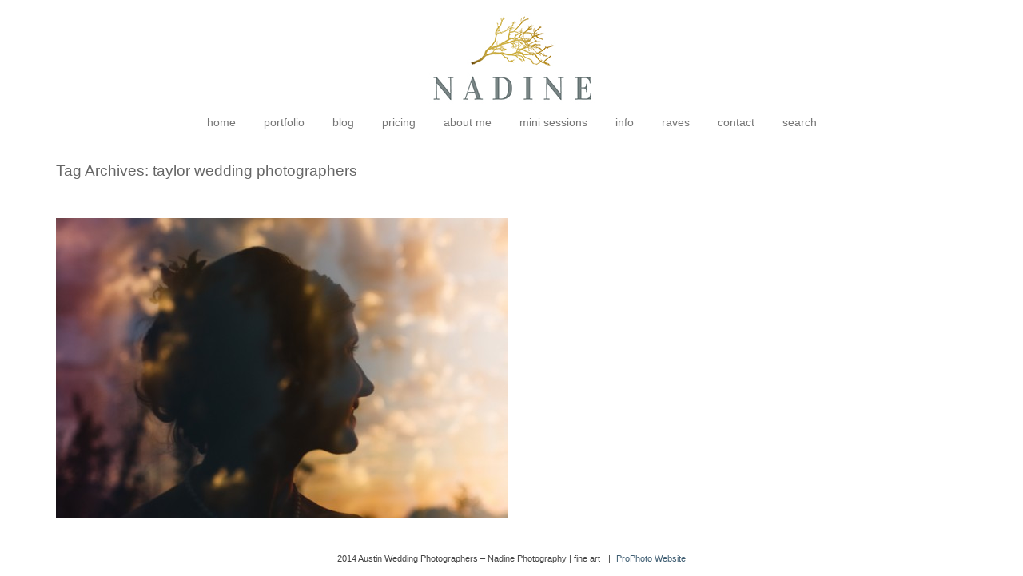

--- FILE ---
content_type: text/html; charset=UTF-8
request_url: https://nadinestudio.com/tag/taylor-wedding-photographers/
body_size: 3500
content:
<!DOCTYPE html>
<html lang="en-US"><!-- p5 build #406 -->
<head>
	<title>Posts tagged: "taylor wedding photographers" &raquo; Austin Wedding Photographers &#8211; Nadine Photography</title>
	<meta charset="UTF-8" />
	<meta http-equiv="imagetoolbar" content="no" />
	<meta http-equiv="X-UA-Compatible" content="IE=edge" />
	<meta name="description" content="Tag Archives: taylor wedding photographers - Austin Wedding Photographers - serve the fine art and luxury brides of Austin and the Texas Hill Country." />
	<meta name="keywords" content="austin wedding photographers, austin wedding photographer" />
	<link rel="stylesheet" href="//netdna.bootstrapcdn.com/font-awesome/4.3.0/css/font-awesome.css" id="fa-styles"/>

	<!-- wp_head() elements -->
	<meta name='robots' content='max-image-preview:large' />
	<link rel='dns-prefetch' href='//s.w.org' />
	<link rel="alternate" type="application/rss+xml" title="Austin Wedding Photographers - Nadine Photography &raquo; taylor wedding photographers Tag Feed" href="https://nadinestudio.com/tag/taylor-wedding-photographers/feed/" />
		<script type="text/javascript">
			window._wpemojiSettings = {"baseUrl":"https:\/\/s.w.org\/images\/core\/emoji\/13.1.0\/72x72\/","ext":".png","svgUrl":"https:\/\/s.w.org\/images\/core\/emoji\/13.1.0\/svg\/","svgExt":".svg","source":{"concatemoji":"https:\/\/nadinestudio.com\/wp-includes\/js\/wp-emoji-release.min.js"}};
			!function(e,a,t){var n,r,o,i=a.createElement("canvas"),p=i.getContext&&i.getContext("2d");function s(e,t){var a=String.fromCharCode;p.clearRect(0,0,i.width,i.height),p.fillText(a.apply(this,e),0,0);e=i.toDataURL();return p.clearRect(0,0,i.width,i.height),p.fillText(a.apply(this,t),0,0),e===i.toDataURL()}function c(e){var t=a.createElement("script");t.src=e,t.defer=t.type="text/javascript",a.getElementsByTagName("head")[0].appendChild(t)}for(o=Array("flag","emoji"),t.supports={everything:!0,everythingExceptFlag:!0},r=0;r<o.length;r++)t.supports[o[r]]=function(e){if(!p||!p.fillText)return!1;switch(p.textBaseline="top",p.font="600 32px Arial",e){case"flag":return s([127987,65039,8205,9895,65039],[127987,65039,8203,9895,65039])?!1:!s([55356,56826,55356,56819],[55356,56826,8203,55356,56819])&&!s([55356,57332,56128,56423,56128,56418,56128,56421,56128,56430,56128,56423,56128,56447],[55356,57332,8203,56128,56423,8203,56128,56418,8203,56128,56421,8203,56128,56430,8203,56128,56423,8203,56128,56447]);case"emoji":return!s([10084,65039,8205,55357,56613],[10084,65039,8203,55357,56613])}return!1}(o[r]),t.supports.everything=t.supports.everything&&t.supports[o[r]],"flag"!==o[r]&&(t.supports.everythingExceptFlag=t.supports.everythingExceptFlag&&t.supports[o[r]]);t.supports.everythingExceptFlag=t.supports.everythingExceptFlag&&!t.supports.flag,t.DOMReady=!1,t.readyCallback=function(){t.DOMReady=!0},t.supports.everything||(n=function(){t.readyCallback()},a.addEventListener?(a.addEventListener("DOMContentLoaded",n,!1),e.addEventListener("load",n,!1)):(e.attachEvent("onload",n),a.attachEvent("onreadystatechange",function(){"complete"===a.readyState&&t.readyCallback()})),(n=t.source||{}).concatemoji?c(n.concatemoji):n.wpemoji&&n.twemoji&&(c(n.twemoji),c(n.wpemoji)))}(window,document,window._wpemojiSettings);
		</script>
		<style type="text/css">
	img.wp-smiley,
	img.emoji {
	display: inline !important;
	border: none !important;
	box-shadow: none !important;
	height: 1em !important;
	width: 1em !important;
	margin: 0 .07em !important;
	vertical-align: -0.1em !important;
	background: none !important;
	padding: 0 !important;
	}
	</style>
	<link rel='stylesheet' id='wp-block-library-css'  href='https://nadinestudio.com/wp-includes/css/dist/block-library/style.min.css' type='text/css' media='all' />
	<script src='https://nadinestudio.com/wp-includes/js/jquery/jquery.min.js' id='jquery-core-js'></script>
	<script src='https://nadinestudio.com/wp-includes/js/jquery/jquery-migrate.min.js' id='jquery-migrate-js'></script>
	<script src='https://nadinestudio.com/wp-includes/js/underscore.min.js' id='underscore-js'></script>
	<link rel="https://api.w.org/" href="https://nadinestudio.com/wp-json/" /><link rel="alternate" type="application/json" href="https://nadinestudio.com/wp-json/wp/v2/tags/246" />
	<!-- END wp_head() elements -->

	<!--[if lt IE 9]>
		<script src="https://nadinestudio.com/wp-content/themes/prophoto5/js/html5shiv.js?ver=406"></script>
	<![endif]-->
	<script src="https://nadinestudio.com/wp-content/uploads/pp/static/1601834384_script.js"></script>
	<link rel="stylesheet" href="https://nadinestudio.com/wp-content/uploads/pp/static/1601834384_style.css" type="text/css"/>
	<link rel="stylesheet" href="https://nadinestudio.com/wp-content/uploads/pp/static/1601834384_retina.css" type="text/css" media="only screen and (-webkit-min-device-pixel-ratio: 1.5)"/>
	<link rel="alternate" href="https://nadinestudio.com/feed/" type="application/rss+xml" title="Austin Wedding Photographers &#8211; Nadine Photography Posts RSS feed"/>
	<link rel="pingback" href="https://nadinestudio.com/xmlrpc.php"/>

	<!-- ProPhoto user-inserted head element -->
	<script async src="//pagead2.googlesyndication.com/pagead/js/adsbygoogle.js"></script>
	<!-- END ProPhoto user-inserted head element --> 
</head>
<body id="body" class="archive tag tag-taylor-wedding-photographers tag-246 not-mobile excerpted-posts">
	<div id="inner-body">

	
	<div id="outer-wrap-centered">

		<div id="middle-wrap">

			<div id="inner-wrap">

				<header class="sc"><div id="logo-wrap"><div id="logo">
	<a href="https://nadinestudio.com" title="Austin Wedding Photographers &#8211; Nadine Photography" rel="home" id="logo-img-a">
		<img src="https://nadinestudio.com/wp-content/uploads/pp/images/logo_1519830714.jpg" id="logo-img" width="209" height="144" alt="Austin Wedding Photographers &#8211; Nadine Photography logo" />	</a>

	<h1>
		<a href="https://nadinestudio.com" title="Austin Wedding Photographers &#8211; Nadine Photography" rel="home">Austin Wedding Photographers &#8211; Nadine Photography</a>
	</h1>

	<p>
		vintage, offbeat &amp; artsy quirky 
	</p>

</div><!-- #logo -->
</div><div id="fixed-top-wrap">
<nav id="primary-nav" class="centered sc">

	<ul class="primary-nav-menu suckerfish sc">

		<li id="primary_nav_menu_item_1" class="text-home mi-type-internal mi-home mi-anchor-text first-menu-item">


	<a href="https://nadinestudio.com" class="text-home mi-type-internal mi-home mi-anchor-text first-menu-item" title="Austin Wedding Photographers &#8211; Nadine Photography" rel="home">home</a>
	
</li><li id="primary_nav_menu_item_22" class="text-portfolio mi-type-container mi-container has-children mi-anchor-text">


	<a href="#" class="text-portfolio mi-type-container mi-container has-children mi-anchor-text">portfolio</a>
	<ul><li id="primary_nav_menu_item_24" class="text-weddings mi-type-manual mi-anchor-text">


	<a href="https://nadinestudio.com/wedding-portfolio/" class="text-weddings mi-type-manual mi-anchor-text">weddings</a>
	
</li><li id="primary_nav_menu_item_23" class="text-engagement mi-type-manual mi-anchor-text">


	<a href="https://nadinestudio.com/engagement-portfolio/" class="text-engagement mi-type-manual mi-anchor-text">engagement</a>
	
</li><li id="primary_nav_menu_item_29" class="text-dance mi-type-manual mi-anchor-text">


	<a href="https://nadinestudio.com/austin-dance-photography-ballet-and-contemporary-dance/" class="text-dance mi-type-manual mi-anchor-text">dance</a>
	
</li><li id="primary_nav_menu_item_34" class="text-corporate mi-type-manual mi-anchor-text">


	<a href="https://nadinestudio.com/corporate-events-and-commercial-photography/" class="text-corporate mi-type-manual mi-anchor-text">corporate</a>
	
</li><li id="primary_nav_menu_item_27" class="text-family mi-type-manual mi-anchor-text">


	<a href="https://nadinestudio.com/austin-family-candids-and-photojournalistic-portraits/" class="text-family mi-type-manual mi-anchor-text">family</a>
	
</li></ul>
</li><li id="primary_nav_menu_item_21" class="text-blog mi-type-internal mi-page mi-anchor-text">


	<a href="https://nadinestudio.com/blog/" class="text-blog mi-type-internal mi-page mi-anchor-text" target="_blank">blog</a>
	
</li><li id="primary_nav_menu_item_6" class="text-pricing mi-type-manual mi-anchor-text">


	<a href="https://nadinestudio.com/?page_id=531" class="text-pricing mi-type-manual mi-anchor-text">pricing</a>
	
</li><li id="primary_nav_menu_item_4" class="text-about-me mi-type-manual mi-anchor-text">


	<a href="https://nadinestudio.com/aboutme/" class="text-about-me mi-type-manual mi-anchor-text">about me</a>
	
</li><li id="primary_nav_menu_item_31" class="text-mini-sessions mi-type-manual mi-anchor-text">


	<a href="https://nadinestudio.com/mini-sessions/" class="text-mini-sessions mi-type-manual mi-anchor-text">mini sessions</a>
	
</li><li id="primary_nav_menu_item_18" class="text-info mi-type-container mi-container has-children mi-anchor-text">


	<a href="#" class="text-info mi-type-container mi-container has-children mi-anchor-text">info</a>
	<ul><li id="primary_nav_menu_item_19" class="text-gear-list mi-type-manual mi-anchor-text">


	<a href="https://nadinestudio.com/camera-gear/" class="text-gear-list mi-type-manual mi-anchor-text" target="_blank">gear list</a>
	
</li><li id="primary_nav_menu_item_20" class="text-mentor-sessions mi-type-manual mi-anchor-text">


	<a href="https://nadinestudio.com/mentor" class="text-mentor-sessions mi-type-manual mi-anchor-text">mentor sessions</a>
	
</li><li id="primary_nav_menu_item_33" class="text-preferred-vendors mi-type-manual mi-anchor-text">


	<a href="https://nadinestudio.com/vendors/" class="text-preferred-vendors mi-type-manual mi-anchor-text">preferred vendors</a>
	
</li><li id="primary_nav_menu_item_30" class="text-wedding-venues mi-type-manual mi-anchor-text">


	<a href="https://nadinestudio.com/austin-wedding-venues/" class="text-wedding-venues mi-type-manual mi-anchor-text">wedding venues</a>
	
</li><li id="primary_nav_menu_item_32" class="text-austin-vibe-tips mi-type-manual mi-anchor-text">


	<a href="https://nadinestudio.com/how-to/how-to-give-your-wedding-an-austin-vibe/" class="text-austin-vibe-tips mi-type-manual mi-anchor-text">austin vibe tips</a>
	
</li></ul>
</li><li id="primary_nav_menu_item_3" class="text-raves mi-type-manual mi-anchor-text">


	<a href="https://nadinestudio.com/raves/" class="text-raves mi-type-manual mi-anchor-text">raves</a>
	
</li><li id="primary_nav_menu_item_2" class="show-hidden-contact_form text-contact mi-type-special mi-showhidden mi-anchor-text">


	<a href="#ShowHidden" class="show-hidden-contact_form text-contact mi-type-special mi-showhidden mi-anchor-text">contact</a>
	
</li><li id="primary_nav_menu_item_7" class="text-search mi-type-special mi-search has-children mi-anchor-text mi-search-dropdown last-menu-item">


	<a href="#" class="text-search mi-type-special mi-search has-children mi-anchor-text mi-search-dropdown last-menu-item">search</a>
	<ul><form action="https://nadinestudio.com" method="get" accept-charset="utf-8"><input type="text" name="s" value="" class="pp-search-input" size="12" /><input type="submit" value="search" class="pp-search-submit" /></form></ul>
</li>
	</ul>

</nav></div><div id="fixed-top-placeholder"></div><div id="primary-nav-ajax-receptacle" class="nav-ajax-receptacle sc content-bg"></div><div id="masthead" class="sc"><div id="masthead-frame-and-content-wrap"><div id="masthead-content"><img src="https://nadinestudio.com/wp-content/themes/prophoto5/images/nodefaultimage.gif" id="masthead-img" width="1" height="1" alt="Masthead header" /></div></div></div></header><div id="contact-form" class="sc" style="display:none">

	
</div><!-- #contact-form--><div id="content-wrap" class="sc">

		<div id="content">

			<div class="page-title-wrap content-bg">

	<h2 class="page-title">
		Tag Archives: <span>taylor wedding photographers</span>
	</h2>

	
</div> <!-- .page-title-wrap  --><div class="excerpts-grid-wrap content-bg"><div id="grid-excerpts" class="grid grid-type-excerpts grid-style-img_rollover_text grid-format-cropped sc">
<div class="row sc"><div class="grid-item grid-row-1 grid-col-1 overlay-fade" style="width:565px;height:376px;" data-item-height="376" data-img-border-width="0">

	<img src="https://nadinestudio.com/wp-content/uploads/2013/10/austin-wedding-8678-565x376.jpg" class="grid-img pp-no-pin ov-done" width="565" height="376" alt="" />
	

	<div class="grid-overlay">

		<span class="overlay-bg" style="width:565px;height:376px;"></span>

		<div class="text-wrap">

			<h3>
				<a href="https://nadinestudio.com/wedding/taylor-mansion-jessica-austin-wedding-photographers/"  title="permalink to taylor mansion | jessica | austin wedding photographers">
					taylor mansion | jessica | austin wedding photographers				</a>
			</h3>

			
		</div>

	</div>

</div>

</div>
</div>
</div>
<!-- end grid markup -->


		</div>

</div>
<div id="copyright-footer" class="content-bg">

	<p id="user-copyright">
		2014 Austin Wedding Photographers – Nadine Photography | fine art <span class="pipe">|</span><a href="https://pro.photo/" title="ProPhoto Blogsite">ProPhoto Website</a> 	</p>

	<div id="wp-footer-action-output">
		<script type='text/javascript' src='https://nadinestudio.com/wp-includes/js/wp-embed.min.js' id='wp-embed-js'></script>
	</div>

</div><!-- #copyright-footer -->

			</div>
		</div><!-- #middle-wrap -->

	</div><!-- #outer-wrap-centered -->

	
	
	</div><!-- #inner-body -->

</body>
</html>
<!-- ProPhoto cache captured -->


--- FILE ---
content_type: text/css
request_url: https://nadinestudio.com/wp-content/uploads/pp/static/1601834384_retina.css
body_size: -130
content:
.content-receptacle-close, .content-receptacle-close {background-image:url(https://nadinestudio.com/wp-content/uploads/pp/images/slidedown-close_2x.png);background-size:20px 20px;}#content .article-content img.lazyload-loading {background-image:url(https://nadinestudio.com/wp-content/uploads/pp/images/ajaxLoadingSpinner_2x.gif);background-size:32px 32px;}